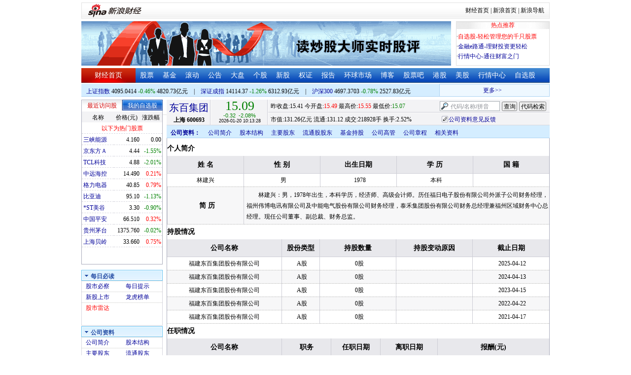

--- FILE ---
content_type: application/x-javascript
request_url: https://finance.sina.com.cn/realstock/company/sh600693/jsvar.js
body_size: 1459
content:
var lta = 86895.278200;//流通A股,老数据保留
var lastfive = 5089.6069;//过去5个交易日平均每分钟成交量
var flag = 1; //判断标志
var totalcapital = 86984.624600; //总股本
var currcapital = 86895.278200; //流通股本
var curracapital = 86895.278200; //流通A股
var currbcapital = 0; //流通B股
var a_code = 'sh600693'; //流通A股代码
var b_code = ''; //流通B股代码
var papercode = 'sh600693'; //当前页面个股代码
var exchangerate = 0; //汇率
var fourQ_mgsy = 0.0530;//最近四个季度每股收益和
var lastyear_mgsy = 0.0500;//前一年每股收益和
var price_5_ago = 21.010;//5日前收盘价格
var price_10_ago = 18.390;//10日前收盘价格
var price_20_ago = 17.210;//20日前收盘价格
var price_60_ago = 6.010;//60日前收盘价格
var price_120_ago = 5.920;//120日前收盘价格
var price_250_ago = 6.860;//250日前收盘价格
var mgjzc = 4.062306;//最近报告的每股净资产
var stock_state = 1;//个股状态（0:无该记录; 1:上市正常交易; 2:未上市; 3:退市）
var trans_flag = 1;//是否显示涨跌停价（1:显示 0:不显示）
var profit = 0.4349;//最近年度净利润
var profit_four = 0.4608;//最近四个季度净利润
var stockType = 'A'; //股票类型  A-A股 B-B股  I-指数
var stockname = '东百集团'; //股票名称
var corr_hkstock = ''; //相关港股代码
var corr_bdc = ''; //相关债券可转换债
var corr_bde = ''; //相关债券普通企业债
var a_totalcapital = 86984.624600; //A股总股本
var b_totalcapital = 0.000000; //B股总股本
var h_totalcapital = 0.000000; //H股总股本
var a_currency = 'CNY'; //A股币种
var b_currency = ''; //B股币种
var h_currency = ''; //H股币种
var regcpt_currency = 'CNY'; //注册资本币种
var stock_other_type = 'X'; //细分类型（X-普通股;K-科创板;C-CDR;KC-科创板+CDR）

/* hiph+3QJSE4tEf0GAqiDEypmars7l0qXfOQWvNcxN+IMr4AAa0WECbRQ1VBfFx5KqWWRrB2B+6OdjvxNIG7axCOneeUkZl4gdofNyKANslZ74puOJB0h0P0GOP2urwMWpQhG4nDRHJgiHrKR0cmNMTkSDRgJRPdcZFHn9kFWXsvtpcDaMeyRoVmDR2/DEp7UC7TEov0lMAZAr5LZXT9p4r7Fkxn4eSDF */

--- FILE ---
content_type: application/javascript; charset=GB18030
request_url: https://hq.sinajs.cn/format=js&func=S_Finance.upconstants.setData();&list=sh600693,s_sz395099,s_sz399106,s_sh000001,s_sz399001,s_sh000300
body_size: 384
content:
var hq_str_sh600693="东百集团,15.490,15.410,15.090,15.550,15.070,15.080,15.090,21892804,333786327.000,80396,15.080,131000,15.070,91200,15.060,164400,15.050,23800,15.040,9300,15.090,40700,15.100,26600,15.110,11400,15.120,5900,15.130,2026-01-20,10:13:28,00,";
var hq_str_s_sz395099=",0.00,0.000,0.00,358908076,63129289";
var hq_str_s_sz399106="深证综指,2674.16,-25.924,-0.96,358742056,63126112";
var hq_str_s_sh000001="上证指数,4095.0414,-18.9587,-0.46,2786359,48207320";
var hq_str_s_sz399001="深证成指,14114.37,-179.680,-1.26,358742056,63126112";
var hq_str_s_sh000300="沪深300,4697.3703,-37.0853,-0.78,1005371,25278348";
S_Finance.upconstants.setData();

--- FILE ---
content_type: application/javascript; charset=GB18030
request_url: https://hq.sinajs.cn/list=sh600693,s_sh000001,s_sh000300,s_sz399001,s_sz399106,s_sz395099
body_size: 342
content:
var hq_str_sh600693="东百集团,15.490,15.410,15.090,15.550,15.070,15.080,15.090,21892804,333786327.000,80396,15.080,131000,15.070,91200,15.060,164400,15.050,23800,15.040,9300,15.090,40700,15.100,26600,15.110,11400,15.120,5900,15.130,2026-01-20,10:13:28,00,";
var hq_str_s_sh000001="上证指数,4094.9938,-19.0063,-0.46,2784760,48174216";
var hq_str_s_sh000300="沪深300,4697.2846,-37.1710,-0.79,1004825,25262912";
var hq_str_s_sz399001="深证成指,14114.37,-179.680,-1.26,358742056,63126112";
var hq_str_s_sz399106="深证综指,2674.16,-25.924,-0.96,358742056,63126112";
var hq_str_s_sz395099=",0.00,0.000,0.00,358908076,63129289";


--- FILE ---
content_type: application/javascript; charset=GB18030
request_url: https://hq.sinajs.cn/func=S_Finance.upconstants.setVSDisp('con01-0','s_nocookie,s_sh600905,s_sz000725,s_sz000100,s_sh601919,s_sz000651,s_sz002594,s_sz000615,s_sh601318,s_sh600519,s_sh600171,s_sz002475,s_sz300059,',1);&list=s_nocookie,s_sh600905,s_sz000725,s_sz000100,s_sh601919,s_sz000651,s_sz002594,s_sz000615,s_sh601318,s_sh600519,s_sh600171,s_sz002475,s_sz300059,
body_size: 549
content:
var hq_str_s_nocookie="";
var hq_str_s_sh600905="三峡能源,4.160,0.000,0.00,545048,22732";
var hq_str_s_sz000725="京东方Ａ,4.44,-0.07,-1.55,2607509,116720";
var hq_str_s_sz000100="TCL科技,4.88,-0.10,-2.01,1539506,75950";
var hq_str_s_sh601919="中远海控,14.490,0.030,0.21,202123,29323";
var hq_str_s_sz000651="格力电器,40.85,0.32,0.79,225886,91994";
var hq_str_s_sz002594="比亚迪,95.10,-1.09,-1.13,125663,119980";
var hq_str_s_sz000615="*ST美谷,3.30,-0.03,-0.90,24769,819";
var hq_str_s_sh601318="中国平安,66.510,0.210,0.32,230804,153600";
var hq_str_s_sh600519="贵州茅台,1375.760,-0.240,-0.02,11548,158914";
var hq_str_s_sh600171="上海贝岭,33.660,0.250,0.75,117313,39610";
var hq_str_s_sz002475="立讯精密,55.59,-2.27,-3.92,758281,429714";
var hq_str_s_sz300059="东方财富,23.48,-0.020,-0.09,809266,190472";
S_Finance.upconstants.setVSDisp('con01-0','s_nocookie,s_sh600905,s_sz000725,s_sz000100,s_sh601919,s_sz000651,s_sz002594,s_sz000615,s_sh601318,s_sh600519,s_sh600171,s_sz002475,s_sz300059,',1);